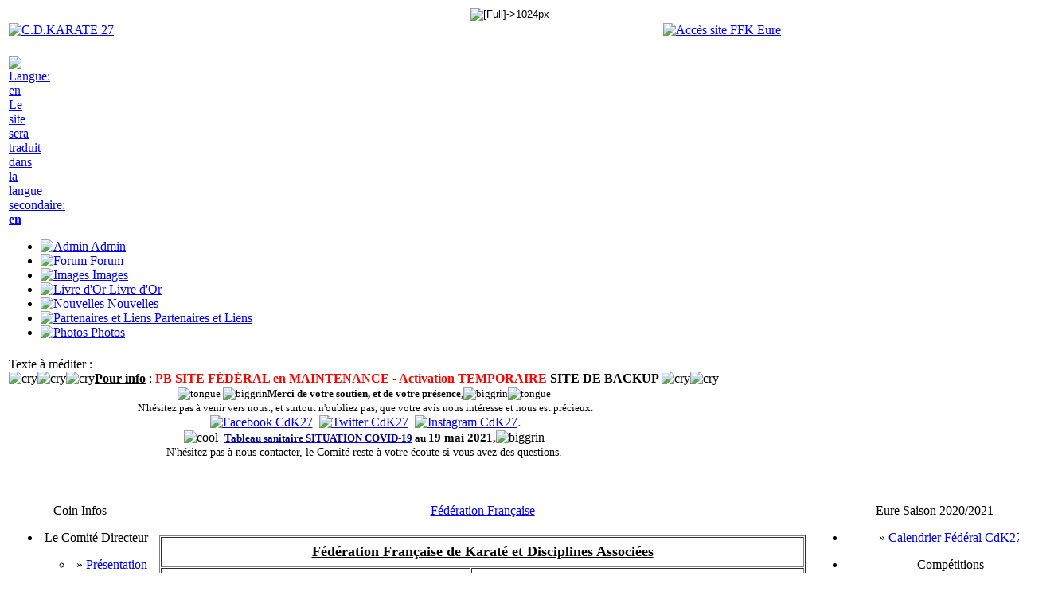

--- FILE ---
content_type: text/html; charset=UTF-8
request_url: http://ffkama27.free.fr/articles.php?lng=fr&pg=619&mnuid=913&tconfig=0
body_size: 40975
content:
<!DOCTYPE html>
<html xmlns="http://www.w3.org/1999/xhtml">

  <!--[  GuppY v5.0.6-1 CeCILL Copyright (C) 2004-2014 by Laurent Duveau - http://www.freeguppy.org/  ]-->

<head>
<meta http-equiv="content-type" content="text/html; charset=UTF-8" />
<meta charset="UTF-8" />

<title>C.D.KARATE 27 -  Fédération Française</title>

<meta name="description" content="FFKAMA27: Comité Départemental de l'Eure de la Fédération Française de Karaté et Disciplines Associées (Site Officiel)" />
<meta name="rating" content="General" />
<meta name="generator" content="GuppY" />
<meta name="author" content="PTH" />
<meta name="keywords" content="karaté, sport, combat, art martial, html, web, internet, portail, pied, poing, kata, kumité, bodykaraté, karaté contact, karaté training, AMC, vovinam, kung-fu, wushu, krav-maga, krav maga, yoseikan " />
<meta name="viewport" content="width=device-width, initial-scale=1, maximum-scale=1">
<meta name="apple-mobile-web-app-capable" content="yes">
<meta name="apple-mobile-web-app-status-bar-style" content="black">
<meta name="robots" content="Index, Follow" />
<meta name="revisit-after" content="14 days" />
<meta name="reply-to" content="guppy@guppy.cms" />
<link rel="shortcut icon" href="http://ffkama27.free.fr/favicon.ico">
<link type="text/css" rel="stylesheet" href="skins/2014skin_cdk/style.css">
<link type="text/css" rel="stylesheet" href="skins/2014skin_cdk/jqstyle.css">
<style type="text/css" media="screen">
    @import url(inc/auto.css);
</style>
<style type="text/css" media="print">
    @import url(inc/print.css);
</style>
    <link type="text/css" rel="stylesheet" href="inc/csshead/fotorama.css" />
    <link type="text/css" rel="stylesheet" href="inc/csshead/menubox.css" />
    <link type="text/css" rel="stylesheet" href="inc/csshead/slidesjs.css" />
<script type="text/javascript">
//<![CDATA[
<!--

var charset = "UTF-8";
var site0 = "C.D.KARATE 27";
var site3 = "http://ffkama27.free.fr/";
var sValue = screen.width + "||" + screen.height + "||" + screen.availWidth + "||" + screen.availHeight;
var today = new Date(), expires = new Date();
expires.setTime(today.getTime() + (365*24*60*60*1000));
document.cookie = "GuppYScreen" + "=" + encodeURIComponent(sValue) + ";expires=" + expires.toGMTString();

//-->
//]]>
</script>


<script type="text/javascript" src="inc/hpage.js"></script>

<script type="text/javascript" src="inc/jquery-min.js"></script>

<script type="text/javascript" src="inc/jquery-migrate-min.js"></script>
<script type="text/javascript" src="inc/jqscript.js"></script>
<script type="text/javascript" src="inc/jshead/boxmenu_toggle.js"></script>
<script type="text/javascript" src="inc/jshead/fotorama.js"></script>
<script type="text/javascript" src="inc/jshead/jquery.imagecube.min.js"></script>
<script type="text/javascript" src="inc/jshead/sidephoto.js"></script>
<script type="text/javascript" src="inc/jshead/slides.min.jquery.js"></script><script>
	$(function(){
		$('#slides').slides({
			preload: true,
			preloadImage: 'img/loading.gif',
			play: 8000,
			pause: 2500,
			hoverPause: true,
			animationStart: function(current){
				$('.caption').animate({
					bottom:-35
				},100);
				if (window.console && console.log) {
					// example return of current slide number
					console.log('animationStart on slide: ', current);
				};
			},
			animationComplete: function(current){
				$('.caption').animate({
					bottom:0
				},200);
				if (window.console && console.log) {
					// example return of current slide number
					console.log('animationComplete on slide: ', current);
				};
			},
			slidesLoaded: function() {
				$('.caption').animate({
					bottom:0
				},200);
			}
		});
		$('#leftslides').slides({
			paginationClass: 'pagination0',
			play: 6500,
			pause: 500,
			hoverPause: true,
			autoHeight: true
		});
		$('#leftslides1').slides({
			paginationClass: 'pagination1',
			play: 10000,
			pause: 500,
			hoverPause: true,
			autoHeight: true
		});
	});
</script>

</head>
<body>
<div id="page">
  <div id="header">

    <div id="screen_choice" style="display: block; cursor:pointer;text-align:center;margin:auto;">
      <form name="ustyle" method="post" action="/articles.php?lng=fr&pg=619&mnuid=913&tconfig=0">
        <input type="hidden" name="style" value="1024" />
        <input type="image" src="skins/2014skin_cdk/general/screen.png" alt="[Full]->1024px" title="[Full]->1024px" />
      </form>
    </div>
  </div>
  <a id="top"></a>

  <!-- Begin of TOPBOXES -->
  <header>
  <div id="TopBoxes">
    <table class="row T0row0">
      <tr><td class="col col0" style="width:65%;">
  <div class="logo LOT0">
    <a href="http://ffkama27.free.fr/index.php?lng=fr" title="C.D.KARATE 27">
      <img src="skins/2014skin_cdk/img/logo.png" alt="C.D.KARATE 27" />
    </a>
  </div>
</td><td class="col col1" style="width:0%;">&nbsp;</td><td class="col col2" style="width:35%;">
<div class="banner">
  <a href="https://www.cdk27shaolin.fr/" target="_blank" title="Accès site FFK Eure">
    <img src="img/poing_o.jpg" alt="Accès site FFK Eure" title="Accès site FFK Eure" />
  </a>
</div></td>
      </tr>
    </table>
    <table class="row T0row1">
      <tr><td class="col col0" style="width:100%;"><br />
  	  <div class="pop menuIcons_flag" style="width:32px;">
	    <a href="/articles.php?lng=en&amp;pg=619&amp;mnuid=913&amp;tconfig=0">
		  <img src="inc/lang/en.gif" style="border:0;vertical-align:middle;" alt="Langue: en" />
	      <span style="top:20px;left:0px;width:128px;text-align:center;"><em></em>Le site sera traduit dans la langue secondaire: <b>en</b></span>
		</a>
	  </div><div class="c-left"></div>
	  <nav>
      <div class="menuIcons MIT0">
      <ul>
          <li class="menu_admin">
			<a href="admin/admin.php?lng=fr" title="Admin">
			  <img src="inc/img/icons/karatedept/admin.gif" alt="Admin" title="Admin"  style="height:32px;" />
			  <span class="name_admin">Admin</span>
			</a></li>
          <li class="menu_forum">
		    
			<a href="fortopic.php?lng=fr" title="Forum">
			  <img src="inc/img/icons/karatedept/forum.gif" alt="Forum" title="Forum"  style="height:32px;" />
			  <span class="name_forum">Forum</span>
			</a>
		  </li>
          <li class="menu_download">
		    
			<a href="download.php?lng=fr&amp;tconfig=0" title="Images">
			  <img src="inc/img/icons/karatedept/download.gif" alt="Images" title="Images"  style="height:32px;" />
			  <span class="name_download">Images</span>
			</a>
		  </li>
          <li class="menu_guestbook">
		    
			<a href="guestbk.php?lng=fr" title="Livre d'Or">
			  <img src="inc/img/icons/karatedept/guestbook.gif" alt="Livre d'Or" title="Livre d'Or"  style="height:32px;" />
			  <span class="name_guestbook">Livre d'Or</span>
			</a>
		  </li>
          <li class="menu_news">
		    
			<a href="news.php?lng=fr" title="Nouvelles">
			  <img src="inc/img/icons/karatedept/news.gif" alt="Nouvelles" title="Nouvelles"  style="height:32px;" />
			  <span class="name_news">Nouvelles</span>
			</a>
		  </li>
          <li class="menu_links">
		    
			<a href="links.php?lng=fr" title="Partenaires et Liens">
			  <img src="inc/img/icons/karatedept/links.gif" alt="Partenaires et Liens" title="Partenaires et Liens"  style="height:32px;" />
			  <span class="name_links">Partenaires et Liens</span>
			</a>
		  </li>
          <li class="menu_photo">
		    
			<a href="photorama.php?lng=fr&amp;tconfig=0" title="Photos">
			  <img src="inc/img/icons/karatedept/photo.gif" alt="Photos" title="Photos"  style="height:32px;" />
			  <span class="name_photo">Photos</span>
			</a>
		  </li>
      </ul>
      </div>
      <div style="clear:both;"></div>
	  </nav></td>
      </tr>
    </table>
    <table class="row T0row2">
      <tr><td class="col col1" style="width:100%;">
<div class="quote QOTT0">
  <span class="labelcita">Texte à méditer :&nbsp;&nbsp;</span><span class="cita"><div style="text-align: center;"><img alt="cry" src="inc/img/smileys/cry.gif" style="width:22px; height:16px; border:0px solid;" /><img alt="cry" src="inc/img/smileys/cry.gif" style="width:22px; height:16px; border:0px solid;" /><img alt="cry" class="icon_hover" height="16" src="inc/img/smileys/cry.gif" style="cursor: pointer;" title="cry" width="22" /><span style="text-decoration:underline;"><strong>Pour info</strong></span> : <strong><span style="color:#FF0000;">PB SITE FÉDÉRAL en MAINTENANCE - Activation TEMPORAIRE </span>SITE DE BACKUP&nbsp;</strong><img alt="cry" src="inc/img/smileys/cry.gif" style="width:22px; height:16px; border:0px solid;" /><img alt="cry" src="inc/img/smileys/cry.gif" style="width:22px; height:16px; border:0px solid;" /></div>

<div style="text-align: center;"><span style="font-size: 13px;"><img alt="tongue" src="inc/img/smileys/tongue.gif" title="tongue" />&nbsp;<img alt="biggrin" src="inc/img/smileys/biggrin.gif" title="biggrin" /></span><strong style="font-size: 13px; text-align: -webkit-center;">Merci de votre soutien, et de votre présence</strong><span style="font-size: 13px; text-align: -webkit-center;">,</span><span style="font-size: 13px;"><img alt="biggrin" src="inc/img/smileys/biggrin.gif" title="biggrin" /><img alt="tongue" src="inc/img/smileys/tongue.gif" title="tongue" /></span></div>

<div align="center">
<div align="center"><span style="font-size: 13px;">&nbsp;N'hésitez pas à&nbsp;venir vers nous., et surtout n'oubliez pas, que votre avis&nbsp;nous intéresse et nous est précieux.</span></div>

<div align="center">&nbsp;<a href="https://www.facebook.com/CDK.Eure/"><img alt="Facebook CdK27" src="img/facebook.png" style="border-width: 0px; border-style: solid; width: 32px; height: 32px;" title="Facebook CdK27" /></a>&nbsp; <a href="https://twitter.com/ffk_eure"><img alt="Twitter CdK27" src="img/twitter.png" style="border-width: 0px; border-style: solid; width: 32px; height: 32px;" title="Twitter CdK27" /></a>&nbsp;&nbsp;<a href="https://www.instagram.com/ffkeure/"><img alt="Instagram CdK27" src="img/instagram-cdk27.png" style="border-width: 0px; border-style: solid; width: 32px; height: 32px;" /></a><span style="background-color: rgba(255, 255, 255, 0.7); color: rgb(64, 64, 64); font-family: Dosis, Arial, sans-serif; font-size: 17px; text-align: justify;">.</span></div>

<div align="center"><img alt="cool" class="icon_out" height="16" src="inc/img/smileys/cool.gif" style="cursor: pointer;" title="cool" width="22" /><span style="font-size:15px;"><span style="color:#FF0000;"><strong><span style="text-align: -webkit-center;">&nbsp;</span></strong></span><span style="color:#FF0000;"><strong><span style="text-align: -webkit-center;">&nbsp;</span></strong></span></span><span style="font-size:13px;"><strong><a href="https://www.sports.gouv.fr/IMG/pdf/tableau_mesures_sanitaires_sport.pdf" title="Tableau sanitaire des décisions au 28nov2020"><span style="color:#000080;">Tableau sanitaire SITUATION COVID-19</span></a>&nbsp;au&nbsp;</strong></span><strong style="font-size: 15px; text-align: -webkit-center;">19 mai 2021</strong><span style="font-size: 15px; text-align: -webkit-center; color: rgb(255, 0, 0);"><strong>,</strong></span><img alt="biggrin" class="icon_hover" height="16" src="inc/img/smileys/biggrin.gif" style="cursor: pointer;" title="biggrin" width="27" /></div>

<div align="center"><span style="font-size:14px;"><span style="text-align: -webkit-center;">N'hésitez pas à nous contacter, le Comité reste à votre écoute si vous avez des questions.</span></span></div>
</div>

<p align="center"> 
&nbsp;&nbsp;</span><span class="author"></span>
</div></td>
      </tr>
    </table>
  </div>
  </header>
  <!-- End of TOPBOXES -->
	
  <!-- Begin of MAIN_CONTENT -->
  <section>
  <div id="MainContent">
		<table style="width:100%;text-align:center;margin:auto;">
		  <tr>
		
		<!-- begin left column -->
        <td style="vertical-align:top;">

          <!-- Begin of LEFT_BOXES -->
		  <aside>
          <div id="LeftBoxes">
<div class="L0mb913">
<div class="titrebox TrMNU913" id="L0titrebox1" onclick="montre('L0tblbox1');" style="cursor:pointer;">Coin Infos</div>
<div class="tblbox MNU913" id="L0tblbox1" onmouseover="this.className='tblbox MNU913 tblboxover'" onmouseout="this.className='tblbox MNU913'" style="padding-bottom:12px;">

 <div class="mbtype0">
  <ul class="item">
   <li>
    <div>
     <p class="rubr categ niv1"><!--01-->Le Comité Directeur</p>
     <ul class="item">
      <li class="link item niv2">&raquo; <a href="articles.php?lng=fr&amp;pg=964&amp;mnuid=913&amp;tconfig=0" title=" Présentation"><!--01--> Présentation</a>
      </li>
     </ul>
    </div>
   </li>
   <li>
    <div>
     <p class="rubr categ niv1"><!--02-->La Direction Technique</p>
     <ul class="item">
      <li class="link item niv2">&raquo; <a href="articles.php?lng=fr&amp;pg=962&amp;mnuid=913&amp;tconfig=0" title=" Equipe Technique Départementale"><!--02--> Equipe Technique Départementale</a>
      </li>
     </ul>
    </div>
   </li>
   <li>
    <div>
     <p class="rubr categ niv1"><!--04-->Coordonnées</p>
     <ul class="item">
      <li class="link item niv2">&raquo; <a href="articles.php?lng=fr&amp;pg=957&amp;mnuid=913&amp;tconfig=0" title=" Comité de l'Eure"><!--01--> Comité de l'Eure</a>
      </li>
      <li class="link item niv2">&raquo; <a href="articles.php?lng=fr&amp;pg=47&amp;mnuid=913&amp;tconfig=0" title=" Ligue de Normandie"><!--02--> Ligue de Normandie</a>
      </li>
      <li class="link curr_item niv2"><img src="skins/2014skin_cdk/general/puce2.png" alt="&gt;" class="puce" />&nbsp;<a href="articles.php?lng=fr&amp;pg=619&amp;mnuid=913&amp;tconfig=0" title=" Fédération Française"><!--03--> Fédération Française</a>
      </li>
     </ul>
    </div>
   </li>
   <li>
    <div>
     <p class="rubr categ niv1"><!--05-->Documentation Fédérale</p>
     <ul class="item">
      <li class="link item niv2">&raquo; <a href="articles.php?lng=fr&amp;pg=38&amp;mnuid=913&amp;tconfig=0" title="à télécharger">à télécharger</a>
      </li>
     </ul>
    </div>
   </li>
   <li>
    <div>
     <p class="rubr categ niv1"><!--06-->Les Clubs de l'Eure</p>
     <ul class="item">
      <li class="link item niv2">&raquo; <a href="articles.php?lng=fr&amp;pg=955&amp;mnuid=913&amp;tconfig=0" title=" les clubs de l'Eure"><!--01 --> les clubs de l'Eure</a>
      </li>
     </ul>
    </div>
   </li>
  </ul>
 </div>
  <div class="f-right">
	<img src="skins/2014skin_cdk/general/close.png" alt=" &uarr; " title=" &uarr; " style="border:none;cursor:pointer;" onmouseup="cache('L0tblbox1');" />&nbsp;
  </div><div class="c-right"></div>
</div>
<script type="text/javascript">
//<![CDATA[
<!--
montre('L0tblbox1');
//-->
//]]>
</script>

</div>
<div class="L0CNT">
<div class="titrebox TrCNTL0" id="L0titrebox2">Nos visiteurs</div>
<div class="tblbox CNTL0" id="L0tblbox2" onmouseover="this.className='tblbox CNTL0 tblboxover'" onmouseout="this.className='tblbox CNTL0'" style="padding-bottom:12px;">

<p class="box" style="text-align:left;">&nbsp;<img src="inc/img/counter/cnt_5/cnt6.gif" alt="" title="" /><img src="inc/img/counter/cnt_5/cnt5.gif" alt="" title="" /><img src="inc/img/counter/cnt_5/cnt9.gif" alt="" title="" /><img src="inc/img/counter/cnt_5/cnt7.gif" alt="" title="" /><img src="inc/img/counter/cnt_5/cnt2.gif" alt="" title="" /><img src="inc/img/counter/cnt_5/cnt0.gif" alt="" title="" />&nbsp;&nbsp;visiteurs
</p>
<p class="box" style="text-align:left;">&nbsp;<img src="inc/img/counter/cnt_5/cnt3.gif" alt="" title="" />&nbsp;&nbsp;visiteurs en ligne
</p>
</div>
</div>
<div class="L0fb25">
<div class="titrebox TrFB25" id="L0titrebox3">Galerie Photos</div>
<div class="tblbox FB25" id="L0tblbox3" onmouseover="this.className='tblbox FB25 tblboxover'" onmouseout="this.className='tblbox FB25'" style="padding-bottom:12px;">

  <div class="box"><p style="MARGIN: 0px" align="center"><font color="#ff0000" size="2"><strong><a target="Image -Donnée à caractère privé" href="file/droit_image.htm">Droit d'image</a></strong></font></p><p style="MARGIN: 0px" align="center">&nbsp;</p><p style="MARGIN: 0px" align="center"><iframe height="120" src="http://ffkama27.free.fr/galerie/box2.php" frameborder="0" width="150" scrolling="no" align="middle"></iframe></p><p style="MARGIN: 0px" align="center"><a href="http://ffkama27.free.fr/galerie/index.php?lng=fr">Voir les albums photos</a></p></div>
</div>
</div>
<div class="L0POL">
<div class="titrebox TrPOLL0" id="L0titrebox4">Sondage</div>
<div class="tblbox POLL0" id="L0tblbox4" onmouseover="this.className='tblbox POLL0 tblboxover'" onmouseout="this.className='tblbox POLL0'" style="padding-bottom:12px;">

<form action="poll.php?lng=fr" method="post" name="formV1">
  <table style="text-align:center;font:arial 10px;line-height:12px;">
    <tr>
      <td class="box" style="text-align:center;font-weight:bold;padding:6px 2px;">Que pensez-vous du travail du CDK ?</td>
    </tr>
    <tr style="vertical-align:top;">
      <td style="text-align:left;padding:2px;">
	    <label>
		  <input type="radio" name="choix" value="1"/>
          <span class="box" style="text-indent:6px; text-align:left">Très bien</span>
		</label>
	  </td>
    </tr>
    <tr style="vertical-align:top;">
      <td style="text-align:left;padding:2px;">
	    <label>
		  <input type="radio" name="choix" value="2"/>
          <span class="box" style="text-indent:6px; text-align:left">Bien</span>
		</label>
	  </td>
    </tr>
    <tr style="vertical-align:top;">
      <td style="text-align:left;padding:2px;">
	    <label>
		  <input type="radio" name="choix" value="3"/>
          <span class="box" style="text-indent:6px; text-align:left">Pas mal</span>
		</label>
	  </td>
    </tr>
    <tr style="vertical-align:top;">
      <td style="text-align:left;padding:2px;">
	    <label>
		  <input type="radio" name="choix" value="4"/>
          <span class="box" style="text-indent:6px; text-align:left">Peut mieux faire</span>
		</label>
	  </td>
    </tr>
    <tr style="vertical-align:top;">
      <td style="text-align:left;padding:2px;">
	    <label>
		  <input type="radio" name="choix" value="5"/>
          <span class="box" style="text-indent:6px; text-align:left">Constructif</span>
		</label>
	  </td>
    </tr>
    <tr style="vertical-align:top;">
      <td style="text-align:left;padding:2px;">
	    <label>
		  <input type="radio" name="choix" value="6"/>
          <span class="box" style="text-indent:6px; text-align:left">Fédérateur</span>
		</label>
	  </td>
    </tr>
    <tr style="vertical-align:top;">
      <td style="text-align:left;padding:2px;">
	    <label>
		  <input type="radio" name="choix" value="7"/>
          <span class="box" style="text-indent:6px; text-align:left">Ambitieux</span>
		</label>
	  </td>
    </tr>
    <tr style="vertical-align:top;">
      <td style="text-align:left;padding:2px;">
	    <label>
		  <input type="radio" name="choix" value="8"/>
          <span class="box" style="text-indent:6px; text-align:left">Inutile</span>
		</label>
	  </td>
    </tr>
    <tr><td style="text-align:center;padding:2px;"><button type="submit" style="cursor:pointer;" title="Vote !">Vote !</button></td></tr>
    <tr><td style="text-align:center;padding:2px;"><a class="box" href="poll.php?lng=fr" title="Voir les résultats">Voir les résultats</a></td></tr>
  </table>
</form>
</div>
</div>
<div class="L0PRT">
<div class="titrebox TrWEBL0" id="L0titrebox5">Webmaster-Infos</div>
<div class="tblbox WEBL0" id="L0tblbox5" onmouseover="this.className='tblbox WEBL0 tblboxover'" onmouseout="this.className='tblbox WEBL0'" style="padding-bottom:12px;">

<div class="box" style="padding-left:4px;">
  <table style="width:100%;">
	<tr>
      <td style="text-align:center;"><img src="skins/2014skin_cdk/general/mail.png" alt="Ecrire à C.D.KARATE 27" title="Ecrire à C.D.KARATE 27" /></td>
      <td><a class="box" href="contact.php?lng=fr" title="Nous contacter">&nbsp;Nous contacter</a></td>
	</tr>
    <tr>
      <td style="text-align:center;"><img src="skins/2014skin_cdk/general/mobile.png" alt="Version texte" title="Version texte" /></td>
      <td><a class="box" href="mobile?lng=fr" title="Version texte" target="_blank">&nbsp;Version texte</a></td>
	</tr>
  </table>
</div>
</div>
</div>
<div class="L0fb80">
<div class="titrebox TrFB80" id="L0titrebox6">Boîte à Outils</div>
<div class="tblbox FB80" id="L0tblbox6" onmouseover="this.className='tblbox FB80 tblboxover'" onmouseout="this.className='tblbox FB80'" style="padding-bottom:12px;">

  <div class="box"><h3 class="header"></h3>

<p></p>

<p></p>

<h3 class="header" style="text-align: center;"></h3>

<h3 class="header" style="text-align: center;"></h3>

<h3 class="header" style="text-align: center;"></h3>

<table border="0" cellpadding="1" cellspacing="2" style="width: 121px; height: 97px;">
	<tbody>
		<tr>
			<td style="text-align: center; vertical-align: middle;"><a href="http://pdfcreator.portalux.com/" target="_blank"><img alt="Graticiel Pdf Creator" src="img/logo_PdfCreator.jpg" style="border-width: 0px; border-style: solid; width: 91px; height: 81px;" title="Graticiel Pdf Creator" /></a></td>
		</tr>
		<tr>
			<td style="text-align: center;"><strong><span style="text-decoration: underline;">Sponsors Privés&nbsp;</span></strong></td>
		</tr>
		<tr>
			<td>
			<p style="text-align: center;"></p>

			<p style="text-align: center;"><img alt="Dam's Sports" border="0" height="30" src="img/logo_dams_site_314x73.gif" style="width: 131px; height: 45px;" title="logo_dams_site_314x73.gif" width="131" /></p>

			<p style="text-align: center;"></p>
			</td>
		</tr>
		<tr>
			<td>
			<p style="text-align: center;"><a href="http://www.monddia-voyages.fr/"><img alt="Monddia_v.jpg" src="img/Monddia_v.jpg" style="width: 131px; height: 67px;" title="Accès site Monddia Voyages" /></a></p>

			<p style="text-align: center;"></p>
			</td>
		</tr>
		<tr>
			<td style="text-align: center;"><a href="http://www.seritexstyle.com/"><img alt="logomenu_seritext.png" src="img/logomenu_seritext.png" style="border-width: 0px; border-style: solid; width: 139px; height: 80px;" title="Accès site SERITEXT STYLE" /></a></td>
		</tr>
	</tbody>
</table>

<p></p>
</div>
</div>
</div>
          </div>
		  </aside>
          <!-- End of LEFT_BOXES -->

        </td>
		<!-- end left column -->
	
		<!-- begin center area -->
        <td style="width:100%; vertical-align:top;">
	

          <!-- Begin of ABOVE_BOXES -->
		  <section>
          <div id="AboveBoxes">
          </div>
		  </section>
          <!-- End of ABOVE_BOXES -->
<div class="titre"><a href="http://ffkama27.free.fr/articles.php?lng=fr&amp;pg=619&amp;tconfig=0" title="Lien permanent"><img src="img/logo_ffkarate.jpg" style="float:right" alt="" /><!--03--> Fédération Française</a></div>
<div class="tbl tblout" onmouseover="this.className = 'tbl tblover'" onmouseout="this.className = 'tbl tblout'">

<div style="padding: 6px;"><p style="text-align: center;"></p>

<table align="center" border="1" cellpadding="1" cellspacing="1" style="width: 812px; height: 304px;">
	<tbody>
		<tr>
			<td colspan="2" style="text-align: center;"><span style="font-size: 18px;"><span style="text-decoration: underline;"><strong>Fédération Française de Karaté et Disciplines Associées</strong> </span></span></td>
		</tr>
		<tr>
			<td>
			<p>Porte d'Orléans<br />
			39 rue Barbès<br />
			92120 Montrouge</p>

			<p>Tél : 01 41 17 44 40<br />
			Fax : 01 41 17 08 31<br />
			<br />
			<em>Ouvert du lundi au vendredi de 9h à 17h sans interruption</em><br />
			plan d'accès&nbsp;à la Fédération <a href="https://www.google.fr/maps/place/F%C3%A9d%C3%A9ration+Fran%C3%A7aise+de+Karat%C3%A9+et+Disciplines+Associ%C3%A9es/@48.8173573,2.3284002,17z/data=!3m1!4b1!4m5!3m4!1s0x47e671a7e7ad57a5:0x4297096212783f45!8m2!3d48.8173538!4d2.3305889" target="_blank">en cliquant ici</a></p>

			<address><strong>Mail : </strong><a href="mailto:info@ffkarate.fr" target="">info@ffkarate.fr</a></address>

			<address></address>

			<address><strong>Site Internet&nbsp;: <font color="#000000"><a href="https://www.ffkarate.fr/">https://www.ffkarate.fr/</a></font></strong><strong>&nbsp;&nbsp;&nbsp;&nbsp;&nbsp;&nbsp;&nbsp;&nbsp;&nbsp;&nbsp; </strong></address>

			<p align="left"></p>
			</td>
			<td><a href="www.ffkarate.fr/"><img alt="Site Fédération Française de Karaté et Disciplines Associées" src="img/Accueil_Federation.jpg" style="border-width: 0px; border-style: solid; width: 480px; height: 201px;" title="Site Fédération Française de Karaté et Disciplines Associées" /></a></td>
		</tr>
	</tbody>
</table>

<p><br />
<br />
<!--/admitext--></p>
</div>
<hr />
<div style="width:100%">
  <div style="float:left; width:44%; padding-left:12px; font-size:smaller;">
Date de création : <b>05/03/2011 : 17:58</b><br />
Dernière modification : <b>26/08/2017 : 11:23</b><br />
Catégorie : <b>Coin Infos - <!--04-->Coordonnées</b><br />
Page lue <b>4852 fois</b><br />
  </div>
  <div style="float:left; width:54%;">
    <div style="margin:4px; text-align:center;">
		  <div style="margin:auto; text-align:center;"><a href="articles.php?lng=fr&amp;pg=47&amp;mnuid=913&amp;tconfig=0"><img src="skins/2014skin_cdk/general/precedent.png" style="vertical-align:middle;" alt="Précédent" title="Précédent" /></a>&nbsp;&nbsp;
			<form name="selnavart" action="#" method="post" style="display: inline; vertical-align: absmiddle;">
			  <select size="1" onchange="document.selnavart.action=this.value; document.selnavart.submit();" style="width:120px" title="">
				<optgroup label="Le Comité Directeur">
				<option value="articles.php?lng=fr&amp;pg=964&amp;mnuid=913&amp;tconfig=0"> Présentation</option>
				<optgroup label="La Direction Technique">
				<option value="articles.php?lng=fr&amp;pg=962&amp;mnuid=913&amp;tconfig=0"> Equipe Technique Départementale</option>
				<optgroup label="Coordonnées">
				<option value="articles.php?lng=fr&amp;pg=957&amp;mnuid=913&amp;tconfig=0"> Comité de l'Eure</option>
				<option value="articles.php?lng=fr&amp;pg=47&amp;mnuid=913&amp;tconfig=0"> Ligue de Normandie</option>
				<option value="articles.php?lng=fr&amp;pg=619&amp;mnuid=913&amp;tconfig=0" selected="selected"> Fédération Française</option>
				<optgroup label="Documentation Fédérale">
				<option value="articles.php?lng=fr&amp;pg=38&amp;mnuid=913&amp;tconfig=0">à télécharger</option>
				<optgroup label="Les Clubs de l'Eure">
				<option value="articles.php?lng=fr&amp;pg=955&amp;mnuid=913&amp;tconfig=0"> les clubs de l'Eure</option>
				</optgroup>
			  </select>
			</form>&nbsp;&nbsp;<a href="articles.php?lng=fr&amp;pg=38&amp;mnuid=913&amp;tconfig=0"><img src="skins/2014skin_cdk/general/suivant.png" style="vertical-align:middle;" alt="Suivant" title="Suivant" /></a></div></div>
	<div  style="margin:4px; text-align:center; vertical-align:middle;">
      <a href="articles.php?lng=fr&amp;pg=619&amp;prt=-1" target="_blank"><img src="skins/2014skin_cdk/general/look.png"  style="width:16px;height:15px;" alt="Prévisualiser..." title="Prévisualiser..." />&nbsp;Prévisualiser...</a>
      &nbsp;
      <a href="articles.php?lng=fr&amp;pg=619&amp;prt=1" target="_blank"><img src="skins/2014skin_cdk/general/print.png" style="width:16px;height:15px;" alt="Imprimer..." title="Imprimer..." />&nbsp;Imprimer...</a>
    </div>
  </div>
  <div style="clear:both;"></div>
</div>
<hr />
</div>
<br />

    
          <!-- Begin of UNDER_BOXES -->
		  <section>
          <div id="UnderBoxes">
          </div>
		  </section>
          <!-- End of UNDER_BOXES -->
			
        </td>
		<!-- end center area -->
			
		<!-- begin right column -->
        <td style="vertical-align:top;">
      
          <!-- Begin of RIGHT_BOXES -->
		  <aside>
          <div id="RightBoxes">
<div class="R0mb1638">
<div class="titrebox TrMNU1638" id="R0titrebox7">Eure Saison 2020/2021</div>
<div class="tblbox MNU1638" id="R0tblbox7" onmouseover="this.className='tblbox MNU1638 tblboxover'" onmouseout="this.className='tblbox MNU1638'" style="padding-bottom:12px;">

 <div class="mbtype0">
  <ul class="item">
   <li class="link item niv1">&raquo; <a href="http://sites.ffkarate.fr/eure/calendrier/" title="Calendrier Fédéral CdK27">Calendrier Fédéral CdK27</a>
   </li>
   <li>
    <div>
     <p class="rubr categ niv1">Compétitions</p>
     <ul class="item">
      <li class="link item niv2">&raquo; <a href="http://ffkama27.free.fr/file/File2021/2021-05_ChallengeVirtuel%20Affiche_1.png" title=" 10/05/2021 (en ligne)"><!--10--> 10/05/2021 (en ligne)</a>
      </li>
     </ul>
    </div>
   </li>
   <li>
    <div>
     <p class="rubr categ niv1">Stage Expert</p>
     <ul class="item">
      <li class="link item niv2">&raquo; <a href="http://ffkama27.free.fr/file/File2021/2021-07_stage_S_SERFATI_Acquigny-7juil2021-V0.pdf" title=" 02/07/2021 Acquigny"><!--02--> 02/07/2021 Acquigny</a>
      </li>
     </ul>
    </div>
   </li>
  </ul>
 </div>
</div>
</div>
<div class="R0fb156">
<div class="titrebox TrFB156" id="R0titrebox8">Calendrier Karaté </div>
<div class="tblbox FB156" id="R0tblbox8" onmouseover="this.className='tblbox FB156 tblboxover'" onmouseout="this.className='tblbox FB156'" style="padding-bottom:12px;">

  <div class="box"><div align="center"><a href="https://www.ffkarate.fr/calendrier/?0=0&amp;annees=2020-2021" title="Calendrier Fédéral" type="Calendrier Fédéral"><span style="font-size: 12px;"><font color="#000000">Fédéral 2020-2021&nbsp;</font></span></a><br />
<span style="font-size: 12px;"><a href="http://sites.ffkarate.fr/normandie/calendrier/" title="Calendrier Régional" type="Calendrier Régional"><font color="#000000">Ligue</font></a></span></div>

<div align="center"><span style="font-size: 12px;"><font color="#000000"><a href="http://sites.ffkarate.fr/eure/calendrier/" target="_blank" title="Calendrier Départemental" type="Calendrier Départemental">Départemental</a>&nbsp;</font></span><span style="color: rgb(255, 0, 0);">(new)</span><br />
<br />
&nbsp;</div>

<div align="center"><span style="font-size: 12px;"><span style="color: rgb(255, 0, 0);"><a href="http://www.ffkarate.fr/competitions/" title="Accès documents compétitions" type="Accès documents compétitions"><span style="font-size: 12px;"><font color="#000000">Accès</font></span></a></span></span></div>

<div align="center"><a href="http://www.ffkarate.fr/competitions/" title="Accès documents compétitions" type="Accès documents compétitions"><span style="font-size: 12px;"><font color="#000000">Documents<br />
Compétition</font></span></a></div>

<div align="center"></div>

<div align="center"><br />
<span style="font-size: 12px;"><font color="#000000"><span style="text-decoration: underline;"><span style="color: rgb(0, 0, 0);">Rappel </span></span><span style="color: rgb(0, 0, 0);">:<br />
<a href="http://www.ffkarate.fr/espace-licencies/devenir-licencie/" title="LICENCE_DROIT_LICENCIE.pdf">Licence FFKDA&nbsp;</a><br />
2020-2021&nbsp;= </span><strong><span style="color: rgb(0, 0, 0);">37 €</span></strong></font></span></div>

<div align="center"><a href="http://www.ffkarate.fr/espace-licencies/devenir-licencie/" title="Etre licencié c'est quoi ?"><span style="font-size: 12px;"><font color="#000000"><strong><span style="color: rgb(0, 0, 0);">Devenir licencié</span></strong></font></span></a></div>

<div align="center"></div>

<div align="center"></div>

<div align="center"><span style="font-size: 12px;"><a href="https://www.ffkarate.fr/wp-content/uploads/2020/07/AttestationAssurance20202021.pdf" title="Attestation 2020/2021"><span style="color: rgb(0, 0, 255);">Attestation d'assurance</span></a></span></div>

<div align="center"><span style="font-size: 12px;"><font color="#000000"><span style="color: rgb(0, 0, 0);">&nbsp;<br />
Notice d'information<br />
<!--admitext exp="Texte"--><a admisite="1" class="pdf" href="https://www.ffkarate.fr/wp-content/uploads/2019/08/NOTICE_RCMS_FF-KARATE_2019-2020.pdf" target="_blank" title="Information dirigeant" type="Notice Responsabilite Civile Clubs">RC clubs<!--/admitext--></a>&nbsp;</span></font></span><span style="font-size: x-small;"><font color="#000000"><span style="color: rgb(0, 0, 0);"><span style="font-size: 12px;"><!--admitext exp="Texte"--><!--/admitext--><br />
<a admisite="1" class="pdf" href="https://www.ffkarate.fr/wp-content/uploads/2019/08/NOTICE-RC-LICENCIES-KARATE-2019_2020.pdf" target="_blank" title="Notice Responsabilité Civile ">RC licencié</a></span><a admisite="1" class="pdf" href="http://www.ffkarate.fr/wp-content/uploads/2015/07/AttestationAssurance20152016.pdf" target="_blank" type="Notice Responsabilite Civile "><!--/admitext--></a>&nbsp;</span></font></span><!--admitext exp="Texte"--><!--/admitext--></div>

<div align="center"></div>

<div align="center"><span style="font-size: x-small;"><font color="#000000"><span style="color: rgb(0, 0, 0);">&nbsp;</span></font></span></div>

<div align="center"></div>

<div align="center"></div>

<div align="center"><a href="file/2020-2021_Formulaire_Demande_Passeport_CdK27.pdf" title="Formulaire demande de passeports">Formulaire</a></div>

<div align="center"><a href="file/2020-2021_Formulaire_Demande_Passeport_CdK27.pdf" title="Formulaire demande de passeports">Demande </a></div>

<div align="center"><a href="file/2020-2021_Formulaire_Demande_Passeport_CdK27.pdf" title="Formulaire demande de passeports">Passeport</a></div>
</div>
</div>
</div>
<div class="R0USR">
<div class="titrebox TrUSRR0" id="R0titrebox9">Membres</div>
<div class="tblbox USRR0" id="R0tblbox9" onmouseover="this.className='tblbox USRR0 tblboxover'" onmouseout="this.className='tblbox USRR0'" style="padding-bottom:12px;">

    <div class="box" style="text-align:center;margin:auto;">
	  <form name="usermemb1" action="connect.php?lng=fr&amp;connect=on&amp;uuser=new" method="post">
	    <div style="text-align:center;"><button type="submit" style="cursor:pointer;" title="Devenir membre">Devenir membre</button></div>
	  </form>
	  <hr />
      <b>Se reconnecter :</b>
	  <div style="text-align:center;margin:auto;">
        <form name="userin1" action="connect.php?lng=fr" method="post">
          <input type="hidden" name="connect" value="on"/>
          <input type="hidden" name="uuser" value="old"/>
          <div style="text-align:center;">
		    Votre nom (ou pseudo) :
            <div style="margin-top:-4px;"><input class="texte" type="text" name="pseudo" size="18" value=""/></div>
            Votre code secret
            <div style="margin-top:-4px;"><input class="texte" type="password" name="uid" size="18" value=""/></div>
			<div style="margin:4px 0">
			  
<span><img id="cryptoimg0" src="inc/crypt/cryptographp.php?cfg=0&amp;PHPSESSID=8da812ee1ca8f2026c34eb5d58e89ccc" alt="Captcha" style="vertical-align:middle;" /></span>
<span><a title="" style="cursor:pointer;" onclick="var crypt_random_nb=Math.round(Math.random(0)*1000)+1;if(document.images.cryptoimg0){document.images.cryptoimg0.src='inc/crypt/cryptographp.php?cfg=0&amp;PHPSESSID=8da812ee1ca8f2026c34eb5d58e89ccc'+crypt_random_nb;}if(document.images.cryptoimg1){document.images.cryptoimg1.src='inc/crypt/cryptographp.php?cfg=0&amp;PHPSESSID=8da812ee1ca8f2026c34eb5d58e89ccc'+crypt_random_nb;}if(document.images.cryptoimg2){document.images.cryptoimg2.src='inc/crypt/cryptographp.php?cfg=0&amp;PHPSESSID=8da812ee1ca8f2026c34eb5d58e89ccc'+crypt_random_nb;}"><img src="inc/crypt/images/reload.png" alt="reload" style="vertical-align:middle;" /></a></span>

	          <div style="text-align:center;margin:auto;">
                Recopier le code : <input class="texte" type="text" name="crypt" size="6" onpaste="return false;" />
			  </div>
			</div>      
              <button type="submit" style="cursor:pointer;" title="Envoyer">Envoyer</button>
          </div>
        </form>
	  </div>
	  <div style="text-align:center;">
	    <a href="lostpass.php?lng=fr" style="font-size:0.9em;">[ Mot de passe perdu ? <img src="skins/2014skin_cdk/general/empty.png" alt="empty" style="vertical-align:middle;" /> ]</a>
	  </div><br />
    </div>
    <hr />
    <div class="box" style="text-align:left;">&nbsp;
	  <img src="inc/img/counter/cnt_5/cnt6.gif" alt="" title="" /><img src="inc/img/counter/cnt_5/cnt5.gif" alt="" title="" /><img src="inc/img/counter/cnt_5/cnt9.gif" alt="" title="" /><img src="inc/img/counter/cnt_5/cnt7.gif" alt="" title="" /><img src="inc/img/counter/cnt_5/cnt2.gif" alt="" title="" /><img src="inc/img/counter/cnt_5/cnt0.gif" alt="" title="" />&nbsp;&nbsp;visiteurs<br />&nbsp;
      <img src="inc/img/counter/cnt_5/cnt3.gif" alt="" title="" />&nbsp;&nbsp;visiteurs en ligne<br /><br />
	</div>
    <div class="box" style="text-align:left;">&nbsp;
	  <img src="skins/2014skin_cdk/general/nbrmembres.png" alt="Nombre de membres" title="Nombre de membres" />&nbsp;65 membres
	</div>
    <div class="box" style="text-align:left;margin-top:6px;"><b>Connectés :</b></div>
    <div class="box" style="text-align:center;"><b>( personne )</b><br /><img src="skins/2014skin_cdk/general/empty.png" alt="Snif !!!" title="Snif !!!"/></div>
</div>
</div>
<div class="R0CAL">
<div class="titrebox TrCALR0" id="R0titrebox10">Agenda</div>
<div class="tblbox CALR0" id="R0tblbox10" onmouseover="this.className='tblbox CALR0 tblboxover'" onmouseout="this.className='tblbox CALR0'" style="padding-bottom:12px;">

<script type="text/javascript">
//<![CDATA[
<!--

function getElement(aID) {
    return (document.getElementById) ? document.getElementById(aID) : document.all[aID];
}
function getIFrameDocument(aID){ 
    var rv = null; 
    var frame=getElement(aID);
    if (frame.contentDocument)
      rv = frame.contentDocument;
    else // bad Internet Explorer  ;)
      rv = document.frames[aID].document;
      return rv;
  }
    
function adjustMyFrameHeight() {
	var frame = getElement("calboxR0");
	var frameDoc = getIFrameDocument("calboxR0");
	frame.height = frameDoc.body.offsetHeight;
}
//-->
//]]>
</script>

<noscript>
</noscript>
<div class="cal" style="text-align:center;margin:auto;background:inherit;">
  <iframe class="cal" id="calboxR0" src="inc/calendar.php?lng=fr&amp;pos=R&amp;tconfig=0" height="240"></iframe>
</div>

</div>
</div>
          </div>
		  </aside>
		  <!-- End of RIGHT_BOXES -->
        </td>
		<!-- end right column -->
      </tr>
    </table>
  </div>
  </section>
  <!-- End of MAIN_CONTENT -->
	
  <footer>
  <!-- Begin of BOTTOM_BOXES -->
  <div id="BottomBoxes">
    <table class="row B0row1">
      <tr><td class="col col1" style="width:100%;">
<div class="B0fb1">
<div class="titre TrFB1" id="B0titre11">Pied de page</div>
<div class="tbl FB1" id="B0tbl11" onmouseover="this.className = 'tbl FB1 tblover'" onmouseout="this.className = 'tbl FB1'">

  <div class="box"><p align="center"><strong><img alt="logo_dams_site_314x73.gif" border="0" height="73" src="img/logo_dams_site_314x73.gif" title="logo_dams_site_314x73.gif" width="314" />&nbsp;<img alt="Partenaires_mini.jpg" border="0" height="80" src="img/Partenaires_mini.jpg" title="Partenaires_mini.jpg" width="717" /></strong></p>
</div>
</div>
<br />
</div></td>
      </tr>
    </table>
  </div>
  <!-- End of BOTTOM_BOXES -->
    
  <!-- Begin of FOOTER -->
  <div id="footer" style="clear:both;">
	
	<div>
      <a class="top" href="#top">
        <img src="skins/2014skin_cdk/general/up.png" alt="^" style="" />
        <b> Haut </b>
        <img src="skins/2014skin_cdk/general/up.png" alt="^" style="" />
      </a>
	</div>
  &nbsp;
  <a class="copyright" href="http://www.freeguppy.org/" title="freeguppy.org" target="_blank">
	<img src="skins/2014skin_cdk/general/gypower.png" alt="freeguppy.org" style="vertical-align:middle;" />
  </a>
  &nbsp; © 2004-2014 &nbsp;
  <a class="copyright" href="http://www.cecill.info/index.fr.html" title="En savoir plus ..." target="_blank">
	<img src="skins/2014skin_cdk/general/gycecill_f.png" alt="En savoir plus ..." style="vertical-align:middle;" />
  </a>
  &nbsp;
  <div id="skinCopyright"><b><a href='http://www.4avril.com' target='_blank'>4avril.com - Skins pour GuppY 5.0 - 2014</b></</div></div>
  
	
  </div>
  <!-- end footer -->
  </footer>
  
</div>
<!-- end page -->

</body>
</html>

--- FILE ---
content_type: text/html; charset=UTF-8
request_url: http://ffkama27.free.fr/galerie/box2.php
body_size: 6513
content:
<!DOCTYPE HTML PUBLIC "-//W3C//DTD HTML 4.01 Transitional//EN">
<html>
<head>
<title>Bo�te Diaporama Galerie</title>
<meta http-equiv="Content-Type" content="text/html; charset=UTF-8">
<meta name="Robots" content="None">
<link type="text/css" rel="stylesheet" href="../skins/2014skin_cdk/style.css"></head>
<body style="margin:0px; padding:0px" class="tblbox"
onMouseOver="this.className = 'tblboxover';"
onMouseOut="this.className = 'tblbox';">
<table width="100%" align="center" border="0"><tr align="center"><td align="center" valign="middle" width="100%">
<!-- Script Original:  By Dynamic Drive (www.dynamicdrive.com) modifi� par Nicolas (http://www.con-est-con.com/) -->
<script type="text/javascript" language="JavaScript1.2"> 
var slideimages=new Array()

<br />
<b>Warning</b>:  sort() expects parameter 1 to be array, null given in <b>/mnt/110/sdb/8/8/ffkama27/galerie/box2.php</b> on line <b>88</b><br />
slideimages[0]='<a href="browserlb2.php?first=NO&int_nb_photos=24&int_nb_pages=2&int_no_page=2&directory=2012-01`20Comp`e9tition`20`e0`20Vernon`20-`2022-01-2012&lng=fr" target="_parent"><img src="2012-01`20Comp`e9tition`20`e0`20Vernon`20-`2022-01-2012/thumbs/DSC_0900_m.jpg" border = 0 alt="DSC_0900.jpg" title="DSC_0900.jpg dans 2012-01 Comp�tition � Vernon - 22-01-2012"><\/a>'
slideimages[1]='<a href="browserlb2.php?first=NO&int_nb_photos=24&int_nb_pages=3&int_no_page=1&directory=2011-02`20Open`20Orl`e9ans`20-`2005-02-2011&lng=fr" target="_parent"><img src="2011-02`20Open`20Orl`e9ans`20-`2005-02-2011/thumbs/CSC_0560_m.jpg" border = 0 alt="CSC_0560.jpg" title="CSC_0560.jpg dans 2011-02 Open Orl�ans - 05-02-2011"><\/a>'
slideimages[2]='<a href="browserlb2.php?first=NO&int_nb_photos=24&int_nb_pages=1&int_no_page=1&directory=2012-09`20AG`20Elective`202012-2016&lng=fr" target="_parent"><img src="2012-09`20AG`20Elective`202012-2016/thumbs/AG`202012`20002`20_m.jpg" border = 0 alt="AG 2012 002 .jpg" title="AG 2012 002 .jpg dans 2012-09 AG Elective 2012-2016"><\/a>'
slideimages[3]='<a href="browserlb2.php?first=NO&int_nb_photos=24&int_nb_pages=1&int_no_page=1&directory=2006-06`20Fete`20CdK27`20-`2017-06-2006&lng=fr" target="_parent"><img src="2006-06`20Fete`20CdK27`20-`2017-06-2006/thumbs/Anniv`20CDK`202006`20004_m.jpg" border = 0 alt="Anniv CDK 2006 004.jpg" title="Anniv CDK 2006 004.jpg dans 2006-06 Fete CdK27 - 17-06-2006"><\/a>'
slideimages[4]='<a href="browserlb2.php?first=NO&int_nb_photos=24&int_nb_pages=2&int_no_page=1&directory=2012-03`20Stage`20Handi-Karat`e9`20`e0`20Acquigny`20-`2006-03-2012&lng=fr" target="_parent"><img src="2012-03`20Stage`20Handi-Karat`e9`20`e0`20Acquigny`20-`2006-03-2012/thumbs/DSC_1246_m.jpg" border = 0 alt="DSC_1246.jpg" title="DSC_1246.jpg dans 2012-03 Stage Handi-Karat� � Acquigny - 06-03-2012"><\/a>'

var ie=document.all
var dom=document.getElementById
if (slideimages.length>2)
i=2
else
i=0
function move1(whichlayer){
tlayer=eval(whichlayer)
if (tlayer.top>0&&tlayer.top<=5){
tlayer.top=0
setTimeout("move1(tlayer)",3000)
setTimeout("move2(document.main.document.second)",3000)
return
}
if (tlayer.top>=tlayer.document.height*-1){
tlayer.top-=5
setTimeout("move1(tlayer)",50)
}
else{
tlayer.top=parseInt(106)
tlayer.document.write(slideimages[i])
tlayer.document.close()
if (i==slideimages.length-1)
i=0
else
i++
}
}

function move2(whichlayer){
tlayer2=eval(whichlayer)
if (tlayer2.top>0&&tlayer2.top<=5){
tlayer2.top=0
setTimeout("move2(tlayer2)",3000)
setTimeout("move1(document.main.document.first)",3000)
return
}
if (tlayer2.top>=tlayer2.document.height*-1){
tlayer2.top-=5
setTimeout("move2(tlayer2)",50)
}
else{
tlayer2.top=parseInt(106)
tlayer2.document.write(slideimages[i])
tlayer2.document.close()
if (i==slideimages.length-1)
i=0
else
i++
}
}

function move3(whichdiv){
tdiv=eval(whichdiv)
if (parseInt(tdiv.style.top)>0&&parseInt(tdiv.style.top)<=5){
tdiv.style.top=0+"px"
setTimeout("move3(tdiv)",3000)
setTimeout("move4(second2_obj)",3000)
return
}
if (parseInt(tdiv.style.top)>=tdiv.offsetHeight*-1){
tdiv.style.top=parseInt(tdiv.style.top)-5+"px"
setTimeout("move3(tdiv)",50)
}
else{
tdiv.style.top=106
tdiv.innerHTML=slideimages[i]
if (i==slideimages.length-1)
i=0
else
i++
}
}

function move4(whichdiv){
tdiv2=eval(whichdiv)
if (parseInt(tdiv2.style.top)>0&&parseInt(tdiv2.style.top)<=5){
tdiv2.style.top=0+"px"
setTimeout("move4(tdiv2)",3000)
setTimeout("move3(first2_obj)",3000)
return
}
if (parseInt(tdiv2.style.top)>=tdiv2.offsetHeight*-1){
tdiv2.style.top=parseInt(tdiv2.style.top)-5+"px"
setTimeout("move4(second2_obj)",50)
}
else{
tdiv2.style.top=106
tdiv2.innerHTML=slideimages[i]
if (i==slideimages.length-1)
i=0
else
i++
}
}

function startscroll(){
if (ie||dom){
first2_obj=ie? first2 : document.getElementById("first2")
second2_obj=ie? second2 : document.getElementById("second2")
move3(first2_obj)
second2_obj.style.top=106
second2_obj.style.visibility='visible'
}
else if (document.layers){
document.main.visibility='show'
move1(document.main.document.first)
document.main.document.second.top=parseInt(106)+5
document.main.document.second.visibility='show'
}
}

window.onload=startscroll

</script>
<center><layer id="main" width="140" height="106" visibility="hide">
<layer id="first" left="0" top="1" width="140">
<script type="text/javascript" language="JavaScript1.2">
if (document.layers)
document.write(slideimages[0])
</script>
</layer>
<layer id="second" left=0 top=0 width="140" visibility="hide">
<script type="text/javascript" language="JavaScript1.2">
if (document.layers)
document.write(slideimages[dyndetermine=(slideimages.length==1)? 0 : 1])
</script>
</layer>
</layer>
</center>

<script type="text/javascript" language="JavaScript1.2">
if (ie||dom){
document.writeln('<div id="main2" style="position:relative;width:140;height:106;overflow:hidden;">')
document.writeln('<div style="position:absolute;width:140;height:106;clip:rect(0 140 106 0);left:0px;top:0px">')
document.writeln('<div id="first2" style="position:absolute;width:140;left:0px;top:1px;">')
document.write(slideimages[0])
document.writeln('<\/div>')
document.writeln('<div id="second2" style="position:absolute;width:140;left:0px;top:0px;visibility:hidden">')
document.write(slideimages[dyndetermine=(slideimages.length==1)? 0 : 1])
document.writeln('<\/div>')
document.writeln('<\/div>')
document.writeln('<\/div>')
}
</script>
</td></tr></table>
</body>
